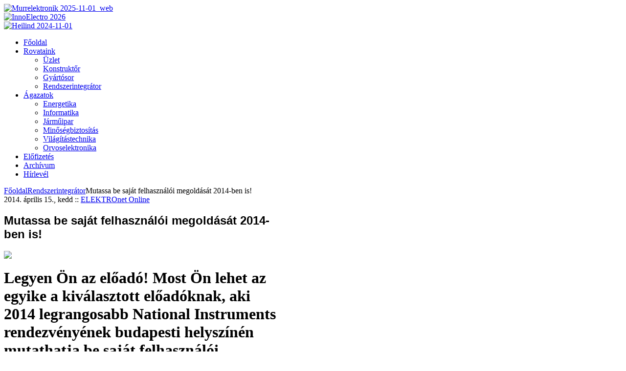

--- FILE ---
content_type: text/html; charset=utf-8
request_url: https://www.elektro-net.hu/rendszerintegrator/5438-mutassa-be-sajat-felhasznaloi-megoldasat-2014-ben-is
body_size: 11016
content:

<!DOCTYPE html PUBLIC "-//W3C//DTD XHTML 1.0 Transitional//EN" "http://www.w3.org/TR/xhtml1/DTD/xhtml1-transitional.dtd">
<html prefix="og: http://ogp.me/ns#" xmlns="http://www.w3.org/1999/xhtml" xml:lang="hu-hu" lang="hu-hu" >
<head>
<base href="https://www.elektro-net.hu/rendszerintegrator/5438-mutassa-be-sajat-felhasznaloi-megoldasat-2014-ben-is" />
	<meta http-equiv="content-type" content="text/html; charset=utf-8" />
	<meta name="keywords" content="national instruments, nidays, konferencia, rendezvény, rendszerintegrátor" />
	<meta property="og:image" content="http://www.elektro-net.hu/images/stories/cikkek/2014/04/nidays2014.jpg" />
	<meta name="title" content="Mutassa be saját felhasználói megoldását 2014-ben is!" />
	<meta name="author" content="ELEKTROnet Online" />
	<meta property="og:url" content="https://www.elektro-net.hu/rendszerintegrator/5438-mutassa-be-sajat-felhasznaloi-megoldasat-2014-ben-is" />
	<meta property="og:title" content="Elektronet Online - Mutassa be saját felhasználói megoldását 2014-ben is!" />
	<meta property="og:type" content="article" />
	<meta property="og:description" content="Legyen Ön az előadó! Most Ön lehet az egyike a kiválasztott előadóknak, aki 2014 legrangosabb National Instruments rendezvényének budapesti helyszínén..." />
	<meta name="viewport" content="width=device-width, initial-scale=1.0" />
	<meta name="description" content="Legyen Ön az előadó! Most Ön lehet az egyike a kiválasztott előadóknak, aki 2014 legrangosabb National Instruments rendezvényének budapesti helyszínén..." />
	<meta name="generator" content="Elektronet" />
	<title>Elektronet Online - Mutassa be saját felhasználói megoldását 2014-ben is!</title>
	<link href="/favicon.ico" rel="shortcut icon" type="image/vnd.microsoft.icon" />
	<link href="/cache/helix_assets/525e4c7a9abe1665b4b0e5abde9049ff.css" rel="stylesheet" type="text/css" />
	<link href="http://fonts.googleapis.com/css?family=Yanone+Kaffeesatz:light" rel="stylesheet" type="text/css" />
	<link href="/media/com_finder/css/finder.css" rel="stylesheet" type="text/css" />
	<link href="/media/com_icagenda/css/tipTip.css" rel="stylesheet" type="text/css" />
	<style type="text/css">
.sp-wrap {width: 855px;}
		#sp-leftcol {width: 0px}
		#sp-rightcol { width: 280px}
		#sp-maincol {width:575px}#inner_content {width: 575px;}
		#sp-inset1 {width: 0px}#sp-inset2 { width: 0px}h2,h3,h2.itemTitle,h3.catItemTitle,.itemListSubCategories h3,.subCategory h2,.itemCommentsCounter { font-family: 'Yanone Kaffeesatz', 'Helvetica', arial, serif; }
	</style>
	<script type="application/json" class="joomla-script-options new">{"csrf.token":"39b01aefd601c287266024b8149466db","system.paths":{"root":"","base":""}}</script>
	<script src="/cache/helix_assets/bfc312d9283bfc720e27d3478d0ef777.js" type="text/javascript"></script>
	<script src="//connect.facebook.net/hu_HU/all.js#xfbml=1&appId=213307799041340" type="text/javascript"></script>
	<script src="/media/com_finder/js/autocompleter.js" type="text/javascript"></script>
	<script src="/media/jui/js/bootstrap.min.js?4fb20a69f6d0de031da405a4e5e786ac" type="text/javascript"></script>
	<script src="/media/com_icagenda/js/jquery.tipTip.js" type="text/javascript"></script>
	<script type="text/javascript">

		jQuery(function($) {
			SqueezeBox.initialize({});
			initSqueezeBox();
			$(document).on('subform-row-add', initSqueezeBox);

			function initSqueezeBox(event, container)
			{
				SqueezeBox.assign($(container || document).find('a.modal').get(), {
					parse: 'rel'
				});
			}
		});

		window.jModalClose = function () {
			SqueezeBox.close();
		};

		// Add extra modal close functionality for tinyMCE-based editors
		document.onreadystatechange = function () {
			if (document.readyState == 'interactive' && typeof tinyMCE != 'undefined' && tinyMCE)
			{
				if (typeof window.jModalClose_no_tinyMCE === 'undefined')
				{
					window.jModalClose_no_tinyMCE = typeof(jModalClose) == 'function'  ?  jModalClose  :  false;

					jModalClose = function () {
						if (window.jModalClose_no_tinyMCE) window.jModalClose_no_tinyMCE.apply(this, arguments);
						tinyMCE.activeEditor.windowManager.close();
					};
				}

				if (typeof window.SqueezeBoxClose_no_tinyMCE === 'undefined')
				{
					if (typeof(SqueezeBox) == 'undefined')  SqueezeBox = {};
					window.SqueezeBoxClose_no_tinyMCE = typeof(SqueezeBox.close) == 'function'  ?  SqueezeBox.close  :  false;

					SqueezeBox.close = function () {
						if (window.SqueezeBoxClose_no_tinyMCE)  window.SqueezeBoxClose_no_tinyMCE.apply(this, arguments);
						tinyMCE.activeEditor.windowManager.close();
					};
				}
			}
		};
		function fixHeight_sp_bottom () {
					var equalizer_sp_bottom = new Equalizer(".sp-bottom2 > div > div,.sp-bottom3 > div > div,.sp-bottom4 > div > div").equalize("height");
				}
				window.addEvent ("load", function () {
					fixHeight_sp_bottom.delay (300);
				});
				window.addEvent ("resize", function () {
					fixHeight_sp_bottom();
				});	jQuery(document).ready(function(){
		jQuery(".iCtip").tipTip({maxWidth: "200", defaultPosition: "top", edgeOffset: 1});
	});
	</script>
<link href="/templates/shaper_neo/images/favicon.ico" rel="shortcut icon" type="image/x-icon" />	<meta name="have-i-been-pwned-verification" value="d7a90529b1bcf61a3d263985115323ca">
</head>
<body class="bg">

		
		<div id="top-bar" class="clearfix">
			<div class="sp-wrap">
				<div id="sp-top-menu" class="clearfix"><div class="sp-inner clearfix"><div class="bannergroup 2">
<!--
-->
						<div class="banneritem">
																																																																		<a href="/component/banners/click/783" target="_blank" title="Murrelektronik 2025-11-01_web">
								<img src="https://www.elektro-net.hu/images/banners/2025/20251101_banner_machine_vision_hu_728x90.png" alt="Murrelektronik 2025-11-01_web"   />
							</a>
																											<div class="clr"></div>
		</div><!--Banneritem-->
	
						<div class="banneritem">
																																																																		<a href="/component/banners/click/784" target="_blank" title="InnoElectro 2026">
								<img src="https://www.elektro-net.hu/images/banners/2025/inno_2026_banner_728x90.jpg" alt="InnoElectro 2026"   />
							</a>
																											<div class="clr"></div>
		</div><!--Banneritem-->
	

</div><!--Banners-->
</div></div>	
				

				
			</div>	
		</div>
	<div id="inner-bg">
		
		<div id="header" class="clearfix">
			<div class="sp-wrap clearfix">
				<div id="sp-banner" class="clearfix"><div class="sp-inner clearfix"><div class="bannergroup 1">
<!--
-->
						<div class="banneritem">
																																																																		<a href="/component/banners/click/768" target="_blank" title="Heilind 2024-11-01">
								<img src="https://www.elektro-net.hu/images/banners/2024/20241101_heilind_safran_468x60.jpg" alt="Heilind 2024-11-01"   />
							</a>
																											<div class="clr"></div>
		</div><!--Banneritem-->
	

</div><!--Banners-->
</div></div>	
					<a id="logo" style="width:360px;height:98px" href="/" title="Elektronet Online"></a>
<div class="clr"></div><div id="hornav" class="clearfix"><ul class="sp-menu level-0"><li class="menu-item first"><a href="/" class="menu-item first" ><span class="menu"><span class="menu-title">Főoldal</span></span></a></li><li class="menu-item parent"><a href="#" class="menu-item parent"><span class="menu"><span class="menu-title">Rovataink</span></span></a><div class="submenu"><div class="submenu-wrap"><div class="menu-tl"><div class="menu-tr"><div class="menu-tm"></div></div></div><div class="menu-l"><div class="menu-r"><div class="submenu-inner clearfix" style="width: 200px;"><div class="megacol col1 first" style="width: 200px;"><ul class="sp-menu level-1"><li class="menu-item first"><a href="/uzlet" class="menu-item first" ><span class="menu"><span class="menu-title">Üzlet</span></span></a></li><li class="menu-item"><a href="/konstruktor" class="menu-item" ><span class="menu"><span class="menu-title">Konstruktőr</span></span></a></li><li class="menu-item"><a href="/gyartosor" class="menu-item" ><span class="menu"><span class="menu-title">Gyártósor</span></span></a></li><li class="menu-item last"><a href="/rendszerintegrator" class="menu-item last" ><span class="menu"><span class="menu-title">Rendszerintegrátor</span></span></a></li></ul></div></div></div></div><div class="menu-bl"><div class="menu-br"><div class="menu-bm"></div></div></div></div></div></li><li class="menu-item parent"><a href="#" class="menu-item parent"><span class="menu"><span class="menu-title">Ágazatok</span></span></a><div class="submenu"><div class="submenu-wrap"><div class="menu-tl"><div class="menu-tr"><div class="menu-tm"></div></div></div><div class="menu-l"><div class="menu-r"><div class="submenu-inner clearfix" style="width: 200px;"><div class="megacol col1 first" style="width: 200px;"><ul class="sp-menu level-1"><li class="menu-item first"><a href="/energetika" class="menu-item first" ><span class="menu"><span class="menu-title">Energetika</span></span></a></li><li class="menu-item"><a href="/informatika" class="menu-item" ><span class="menu"><span class="menu-title">Informatika</span></span></a></li><li class="menu-item"><a href="/jarmuipar" class="menu-item" ><span class="menu"><span class="menu-title">Járműipar</span></span></a></li><li class="menu-item"><a href="/minosegbiztositas" class="menu-item" ><span class="menu"><span class="menu-title">Minőségbiztosítás</span></span></a></li><li class="menu-item"><a href="/vilagitastechnika" class="menu-item" ><span class="menu"><span class="menu-title">Világítástechnika</span></span></a></li><li class="menu-item last"><a href="/orvoselektronika" class="menu-item last" ><span class="menu"><span class="menu-title">Orvoselektronika</span></span></a></li></ul></div></div></div></div><div class="menu-bl"><div class="menu-br"><div class="menu-bm"></div></div></div></div></div></li><li class="menu-item"><a href="/elofizetes" class="menu-item" ><span class="menu"><span class="menu-title">Előfizetés</span></span></a></li><li class="menu-item"><a href="/cikk-archivum" class="menu-item" ><span class="menu"><span class="menu-title">Archívum</span></span></a></li><li class="menu-item last"><a href="/hirlevel" class="menu-item last" ><span class="menu"><span class="menu-title">Hírlevél</span></span></a></li></ul></div><script type="text/javascript">
//<![CDATA[
	window.addEvent('domready',function(){
				var	limits = $(document.body);
		items_v = [], items_h = [];

		$$('div.submenu').each(function (el) {
			if (el.getParent().getParent().hasClass('level-0')) {
				items_v.push(el);
			} else {
				items_h.push(el);
			}
		});

		new SPMenu(items_v, {
			direction: 'LTR',
			bound: limits,
			fxOptions: {
				transition: Fx.Transitions.linear,
				duration: 300			},
			animation: 'slidefade',
			mode: 'vertical',
			offset:{x:5, y: 0}
		});

		new SPMenu(items_h, {
			direction: 'LTR',
			bound: limits,
			fxOptions: {
				transition: Fx.Transitions.linear,
				duration: 300			},
			animation: 'slidefade',
			mode: 'horizontal',
			offset: {x: -20, y: 5}
		});
	});
//]]>
</script>			</div>	
		</div>	
		
		<div class="main-bg clearfix">	
			<div class="sp-wrap clearfix">
												<div class="clearfix">
					<div id="sp-maincol" class="clearfix">
		<div class="clr"></div>
		<div id="inner_content" class="clearfix"> <!--Component Area-->
							<div class="sp-content-inner clearfix">
				<div id="sp-breadcrumbs" class="clearfix"><div class="sp-inner clearfix"><span class="breadcrumbs">
		<a href="/">Főoldal</a><a href="/rendszerintegrator">Rendszerintegrátor</a><span class="current">Mutassa be saját felhasználói megoldását 2014-ben is!</span></span>
</div></div>	
				<div id="system-message-container">
	</div>

				

<!-- Start K2 Item Layout -->
<span id="startOfPageId5438"></span>

<div id="k2Container" class="itemView">

	<!-- Plugins: BeforeDisplay -->
	
	<!-- K2 Plugins: K2BeforeDisplay -->
	
	<div class="itemHeader">

				<!-- Date created -->
		<span class="itemDateCreated">
			2014. április 15., kedd		</span>
		
				<!-- Item Author -->
		<span class="itemAuthor">
			::
						<a rel="author" href="/szerzoink/author/992-elektronetonline">ELEKTROnet Online</a>
					</span>
		
	  	  <!-- Item title -->
	  <h2 class="itemTitle">
			
	  	Mutassa be saját felhasználói megoldását 2014-ben is!
	  	
	  </h2>
	  

  </div>

  <!-- Plugins: AfterDisplayTitle -->
  
  <!-- K2 Plugins: K2AfterDisplayTitle -->
  
	
	
  <div class="itemBody">

	  <!-- Plugins: BeforeDisplayContent -->
	  
	  <!-- K2 Plugins: K2BeforeDisplayContent -->
	  
	  
	  	  	  <!-- Item introtext -->
	  <div class="itemIntroText">
	  	<div class="article-lead"><img class="article-img-first" src="/images/stories/cikkek/2014/04/nidays2014.jpg" /><h1> Legyen Ön az előadó! Most Ön lehet az egyike a kiválasztott előadóknak, aki 2014 legrangosabb National Instruments rendezvényének budapesti helyszínén mutathatja be saját felhasználói megoldását </h1></div>	  </div>
	  	  	  <!-- Item fulltext -->
	  <div class="itemFullText">
	  	<p>Az NIDays egy sokoldalú szakmai konferencia és kiállítás, ahol a gyakorlatban mutatjuk be az automatizált tesztelést, mérésadatgyűjtést és tervezést segítő legújabb eszközöket, valamint érdekes előadások keretében tudhat meg többet a grafikus rendszertervezés újdonságairól.</p>
<p>Az NIDays még további 6 országban kerül megrendezésre Kelet-Közép-Európában. Ragadja meg az alkalmat és jelentkezzen Ön is előadónak! Prezentáljon az év legjelentősebb NI rendezvényén, az NIDays 2014 konferencián! Nyújtsa be pályázati anyagát az Ön által kidolgozott és legjobbnak ítélt mérési és automatizálási alkalmazásáról a grafikus rendszertervezés területén, amelyet NI termékek felhasználásával valósított meg! A részvételhez küldje el előadásának 200 szavas angol és magyar nyelvű összefoglalóját legkésőbb 2014. június 16-ig az <span id="cloakb9acc683d9446727430d7bcd972c5196">Ez az e-mail-cím a szpemrobotok elleni védelem alatt áll. Megtekintéséhez engedélyeznie kell a JavaScript használatát.</span><script type='text/javascript'>
				document.getElementById('cloakb9acc683d9446727430d7bcd972c5196').innerHTML = '';
				var prefix = '&#109;a' + 'i&#108;' + '&#116;o';
				var path = 'hr' + 'ef' + '=';
				var addyb9acc683d9446727430d7bcd972c5196 = 'n&#105;&#101;&#101;.p&#97;p&#101;rc&#111;nt&#101;st' + '&#64;';
				addyb9acc683d9446727430d7bcd972c5196 = addyb9acc683d9446727430d7bcd972c5196 + 'n&#105;' + '&#46;' + 'c&#111;m';
				var addy_textb9acc683d9446727430d7bcd972c5196 = 'n&#105;&#101;&#101;.p&#97;p&#101;rc&#111;nt&#101;st' + '&#64;' + 'n&#105;' + '&#46;' + 'c&#111;m';document.getElementById('cloakb9acc683d9446727430d7bcd972c5196').innerHTML += '<a ' + path + '\'' + prefix + ':' + addyb9acc683d9446727430d7bcd972c5196 + '\' target="_blank">'+addy_textb9acc683d9446727430d7bcd972c5196+'<\/a>';
		</script> e-mail címre!</p>
<h4><a href="http://ftp.ni.com/pub/branches/ee/2014/nidays/cfp/hu_nidays2014_cfp.pdf?espuid=CNATL000003616495&cid=Direct_Marketing-Company-Eastern_Europe-em76116&elq=f09960ee20e8481a9da535eab638aa4a&elqCampaignId=3062" target="_blank">A pályázati anyag letöltése</a></h4>
<h4><a href="http://hungary.ni.com/nidays" target="_blank">További információ a rendezvényről</a></h4>
<h4>Nyeremények</h4>
<p>A kelet-közép-európai régió 7 országában megrendezésre kerülő NIDays konferenciára, és a budapesti NIDays konferenciára beérkezett pályázati anyagok közül egy-egy pályamunkát díjazunk. A pályázat nyerteseit jutalomban részesítjük.</p>
<ul>
<li>A kelet-közép-európai régió 7 országából beérkezett pályázati anyagok közül a legjobb pályamunka jutalma:</li>
</ul>
<p>1 részvételi jegy az NIWeek 2015 rendezvényre, a texasi Austinba, 2015 augusztusában. Az utazás és a szállás költségeit a National Instruments biztosítja. A repülőjegy- és szállásfoglalást a National Instruments intézi.</p>
<ul>
<li>A budapesti NIDays rendezvényre beérkezett pályázati anyagok közül a legjobb pályamunka jutalma:</li>
</ul>
<p>1 db LEGO® MINDSTORMS® EV3® robot.</p>
<p><span style="font-size: 8pt;">A nyeremények másra át nem ruházhatók, valamint más nyereményre és készpénzre nem válthatók át.</span></p>
<p>Várjuk jelentkezését, hogy előadóként üdvözölhessük Önt az NIDays 2014 kelet-közép-európai rendezvénysorozatán!</p>
<p>Üdvözlettel,<br /><a href="http://hungary.ni.com/" target="_blank">National Instruments Hungary</a></p>	  </div>
	  	  
		<div class="clr"></div>

	  
		
	  <!-- Plugins: AfterDisplayContent -->
	  
	  <!-- K2 Plugins: K2AfterDisplayContent -->
	  
	  <div class="clr"></div>
  </div>

		
    <div class="itemLinks">

				<!-- Item category -->
		<div class="itemCategory">
			<span>Kategória:</span>
			<a href="/rendszerintegrator">Rendszerintegrátor</a>
		</div>
		
	  	  <!-- Item tags -->
	  <div class="itemTagsBlock">
		  <span>Címkék:</span>
		  <ul class="itemTags">
		    		    <li><a href="/cikkek/tag/rendszerintegrátor">rendszerintegrátor</a></li>
		    		    <li><a href="/cikkek/tag/rendezvény">rendezvény</a></li>
		    		    <li><a href="/cikkek/tag/konferencia">konferencia</a></li>
		    		    <li><a href="/cikkek/tag/nidays">nidays</a></li>
		    		    <li><a href="/cikkek/tag/national%20instruments">national instruments</a></li>
		    		  </ul>
		  <div class="clr"></div>
	  </div>
	  
	  
		<div class="clr"></div>
  </div>
  
  
  
	
    <!-- Related items by tag -->
	<div class="itemRelated">
		<h3>Kapcsolódó elemek</h3>
		<ul>
						<li class="even">

								<a class="itemRelTitle" href="/konstruktor/10195-szeptemberben-ujra-boschxrichter-innovatorok-napja">Szeptemberben újra BoschxRichter Innovátorok Napja</a>
				
				
				
				
				
				
				
							</li>
						<li class="odd">

								<a class="itemRelTitle" href="/uzlet/10136-innoelectro-2025-az-elektronikai-ipar-nagyagyui-randevuznak-aprilisban-budapesten">InnoElectro 2025: Az elektronikai ipar nagyágyúi  randevúznak áprilisban Budapesten</a>
				
				
				
				
				
				
				
							</li>
						<li class="even">

								<a class="itemRelTitle" href="/uzlet/10125-gyartastechnologia-mesterseges-intelligencia-uripar-innoelectro-2025">Gyártástechnológia, mesterséges intelligencia, űripar... – InnoElectro 2025</a>
				
				
				
				
				
				
				
							</li>
						<li class="odd">

								<a class="itemRelTitle" href="/uzlet/10074-innoelectro-2025-budapest-2025-aprilis-10">InnoElectro 2025 – Budapest 2025. április 8–10.</a>
				
				
				
				
				
				
				
							</li>
						<li class="even">

								<a class="itemRelTitle" href="/uzlet/10038-duplajara-nott-az-innoelectro-kiallitas-es-konferencia">Duplájára nőtt az InnoElectro Kiállítás és Konferencia</a>
				
				
				
				
				
				
				
							</li>
						<li class="clr"></li>
		</ul>
		<div class="clr"></div>
	</div>
	
	<div class="clr"></div>

  
  
  
  <!-- Plugins: AfterDisplay -->
  
  <!-- K2 Plugins: K2AfterDisplay -->
  
  
 
		<div class="itemBackToTop">
		<a class="k2Anchor" href="/rendszerintegrator/5438-mutassa-be-sajat-felhasznaloi-megoldasat-2014-ben-is#startOfPageId5438">
			Vissza a tetejére		</a>
	</div>
	
	<div class="clr"></div>
</div>
<!-- End K2 Item Layout -->

<!-- JoomlaWorks "K2" (v2.6.9) | Learn more about K2 at http://getk2.org -->


			</div>
				<div id="sp-utility" class="sp-modCol2 clearfix"><div class="sp-inner clearfix"><div style="width:50%" class="sp-block  separator"><div id="sp-utility1" class="mod-block sp-utility1  first">	<div class="module fixed-height-1">	
		<div class="mod-wrapper clearfix">		
						<h3 class="header">			
				<span>Tudomány</span> / Alapkutatás				</h3>
				<span class="badge fixed-height-1"></span>						<div class="mod-content clearfix">	
				<div class="mod-inner clearfix">
					

<div class="custom fixed-height-1"  >
	<a href="/cikkek/tag/tudomány"><img src="/images/design/boxes/tudomany.jpg" alt="tudomany" width="258" height="190" /></a></div>
				</div>
			</div>
		</div>
	</div>
	<div class="gap"></div>
		<div class="module fixed-height-1">	
		<div class="mod-wrapper clearfix">		
						<h3 class="header">			
				<span>CAD/CAM</span>				</h3>
				<span class="badge fixed-height-1"></span>						<div class="mod-content clearfix">	
				<div class="mod-inner clearfix">
					

<div class="custom fixed-height-1"  >
	<a href="/cikkek/tag/tervezés"><img src="/images/design/boxes/cad.jpg" alt="cad" /></a></div>
				</div>
			</div>
		</div>
	</div>
	<div class="gap"></div>
	</div></div><div style="width:50%" class="sp-block "><div id="sp-utility2" class="mod-block sp-utility2  last">	<div class="module fixed-height-1">	
		<div class="mod-wrapper clearfix">		
						<h3 class="header">			
				<span>Járműelektronika</span>				</h3>
				<span class="badge fixed-height-1"></span>						<div class="mod-content clearfix">	
				<div class="mod-inner clearfix">
					

<div class="custom fixed-height-1"  >
	<a href="/cikkek/tag/Járműelektronika"><img src="/images/design/boxes/jarmu.jpg" alt="jarmuelektronika" /></a></div>
				</div>
			</div>
		</div>
	</div>
	<div class="gap"></div>
	</div></div></div></div>	
	</div>
		<div class="clr"></div>
	</div>	<div id="sp-rightcol">
			<div id="sp-right" class="clearfix"><div class="sp-inner clearfix">	<div class="module">	
		<div class="mod-wrapper clearfix">		
					<div class="mod-content clearfix">	
				<div class="mod-inner clearfix">
					
<script type="text/javascript">
//<![CDATA[
	window.addEvent('domready', function() {
		var value;

		// Set the input value if not already set.
		if (!document.id('mod-finder-searchword').getProperty('value')) {
			document.id('mod-finder-searchword').setProperty('value', 'Keresés...');
		}

		// Get the current value.
		value = document.id('mod-finder-searchword').getProperty('value');

		// If the current value equals the default value, clear it.
		document.id('mod-finder-searchword').addEvent('focus', function() {
			if (this.getProperty('value') == 'Keresés...') {
				this.setProperty('value', '');
			}
		});

		// If the current value is empty, set the previous value.
		document.id('mod-finder-searchword').addEvent('blur', function() {
			if (!this.getProperty('value')) {
				this.setProperty('value', value);
			}
		});

		document.id('mod-finder-searchform').addEvent('submit', function(e){
			e = new Event(e);
			e.stop();

			// Disable select boxes with no value selected.
			if (document.id('mod-finder-advanced') != null) {
				document.id('mod-finder-advanced').getElements('select').each(function(s){
					if (!s.getProperty('value')) {
						s.setProperty('disabled', 'disabled');
					}
				});
			}

			document.id('mod-finder-searchform').submit();
		});

		/*
		 * This segment of code sets up the autocompleter.
		 */
								var url = '/component/finder/?task=suggestions.display&format=json&tmpl=component';
			var ModCompleter = new Autocompleter.Request.JSON(document.id('mod-finder-searchword'), url, {'postVar': 'q'});
			});
//]]>
</script>

<form id="mod-finder-searchform" action="/kereses" method="get">
	<div class="finder">
		<input type="text" name="q" id="mod-finder-searchword" class="inputbox" size="25" value="" />
							</div>
</form>
				</div>
			</div>
		</div>
	</div>
	<div class="gap"></div>
		<div class="module">	
		<div class="mod-wrapper clearfix">		
					<div class="mod-content clearfix">	
				<div class="mod-inner clearfix">
					<script type="text/javascript">
					<!--
						if(typeof acymailingModule == 'undefined'){
				var acymailingModule = [];
			}
			
			acymailingModule['emailRegex'] = /^[a-z0-9!#$%&\'*+\/=?^_`{|}~-]+(?:\.[a-z0-9!#$%&\'*+\/=?^_`{|}~-]+)*\@([a-z0-9-]+\.)+[a-z0-9]{2,20}$/i;

			acymailingModule['NAMECAPTION'] = 'Név';
			acymailingModule['NAME_MISSING'] = 'Adja meg a nevét';
			acymailingModule['EMAILCAPTION'] = 'Email';
			acymailingModule['VALID_EMAIL'] = 'Kérjük, érvényes e-mail címet adjon meg';
			acymailingModule['ACCEPT_TERMS'] = 'Fogadja el a használati feltételeket';
			acymailingModule['CAPTCHA_MISSING'] = 'Kérem írja be a képen látható biztonsági kódot:';
			acymailingModule['NO_LIST_SELECTED'] = 'Kérjük, válassza ki melyik témákra kíván feliratkozni';
		
					//-->
				</script>
<script type="text/javascript" src="https://www.elektro-net.hu/media/com_acymailing/js/acymailing_module.js?v=5105" ></script>

<link rel="stylesheet" property="stylesheet" href="https://www.elektro-net.hu/media/com_acymailing/css/module_default.css?v=1550177604" type="text/css" />
<script type="text/javascript">
				<!--
					
		acymailingModule['level'] = 'enterprise';
		
				//-->
				</script><script type="text/javascript">
				<!--
					acymailingModule['reqFieldsformAcymailing59831'] = Array('name','html');
		acymailingModule['validFieldsformAcymailing59831'] = Array('Adjon meg egy értéket a Név mezőhöz','Adjon meg egy értéket a Küldés mezőhöz');
				//-->
					</script><div class="acymailing_module" id="acymailing_module_formAcymailing59831">
	<div class="acymailing_fulldiv" id="acymailing_fulldiv_formAcymailing59831"  >
		<form id="formAcymailing59831" action="/rendszerintegrator" onsubmit="return submitacymailingform('optin','formAcymailing59831')" method="post" name="formAcymailing59831"  >
		<div class="acymailing_module_form" >
						<div class="acymailing_form">
					<p class="onefield fieldacyname" id="field_name_formAcymailing59831">								<span class="acyfield_name acy_requiredField">
								<input id="user_name_formAcymailing59831"  style="width:94%" onfocus="if(this.value == 'Név') this.value = '';" onblur="if(this.value=='') this.value='Név';" type="text" class="inputbox required" name="user[name]" value="Név" title="Név"/>								</span>
								</p>
								<p class="onefield fieldacyemail" id="field_email_formAcymailing59831">								<span class="acyfield_email acy_requiredField">
								<input id="user_email_formAcymailing59831"  style="width:94%" onfocus="if(this.value == 'Email') this.value = '';" onblur="if(this.value=='') this.value='Email';" type="text" class="inputbox required" name="user[email]" value="Email" title="Email"/>								</span>
								</p>
								
					
					<p class="acysubbuttons">
												<input class="button subbutton btn btn-primary" type="submit" value="Feliratkozom a hírlevélre!" name="Submit" onclick="try{ return submitacymailingform('optin','formAcymailing59831'); }catch(err){alert('The form could not be submitted '+err);return false;}"/>
											</p>
				</div>
			<script type="text/javascript">
						<!--
						
acymailingModule['excludeValuesformAcymailing59831'] = [];
acymailingModule['excludeValuesformAcymailing59831']['name'] = 'Név';
acymailingModule['excludeValuesformAcymailing59831']['email'] = 'Email';

						//-->
						</script>			<input type="hidden" name="ajax" value="1"/>
			<input type="hidden" name="acy_source" value="module_158" />
			<input type="hidden" name="ctrl" value="sub"/>
			<input type="hidden" name="task" value="notask"/>
			<input type="hidden" name="redirect" value="https%3A%2F%2Fwww.elektro-net.hu%2Frendszerintegrator%2F5438-mutassa-be-sajat-felhasznaloi-megoldasat-2014-ben-is"/>
			<input type="hidden" name="redirectunsub" value="https%3A%2F%2Fwww.elektro-net.hu%2Frendszerintegrator%2F5438-mutassa-be-sajat-felhasznaloi-megoldasat-2014-ben-is"/>
			<input type="hidden" name="option" value="com_acymailing"/>
						<input type="hidden" name="hiddenlists" value="2,4"/>
			<input type="hidden" name="acyformname" value="formAcymailing59831" />
						<input type="hidden" name="Itemid" value="326"/>			</div>
		</form>
	</div>
	</div>

				</div>
			</div>
		</div>
	</div>
	<div class="gap"></div>
		<div class="module">	
		<div class="mod-wrapper clearfix">		
					<div class="mod-content clearfix">	
				<div class="mod-inner clearfix">
					<div class="bannergroup 4">
<!--
-->
						<div class="banneritem">
																																																																		<a href="/component/banners/click/699" target="_blank" title="TMS-2023-06-09">
								<img src="https://www.elektro-net.hu/images/banners/2023/tms_elektronet_hu.gif" alt="TMS-2023-06-09"   />
							</a>
																											<div class="clr"></div>
		</div><!--Banneritem-->
	
						<div class="banneritem">
																																																																		<a href="/component/banners/click/786" target="_blank" title="Microchip 2025-12">
								<img src="https://www.elektro-net.hu/images/banners/2025/20251201_microchip_194417-ba544-mcp9604-300x250px_elektronet.jpg" alt="Microchip 2025-12"   />
							</a>
																											<div class="clr"></div>
		</div><!--Banneritem-->
	
						<div class="banneritem">
																																																																		<a href="/component/banners/click/684" target="_blank" title="Rohde &amp; Schwarz 2023">
								<img src="https://www.elektro-net.hu/images/banners/2018/scope_portfolio_250x250_ung.gif" alt="Rohde & Schwarz 2023" width ="250" height ="250" />
							</a>
																											<div class="clr"></div>
		</div><!--Banneritem-->
	
						<div class="banneritem">
																																																																		<a href="/component/banners/click/548" target="_blank" title="Phoenix – 2021_02">
								<img src="https://www.elektro-net.hu/images/banners/2021/20210204_poenix_mecano_250x125.gif" alt="Phoenix – 2021_02" width ="250" height ="125" />
							</a>
																											<div class="clr"></div>
		</div><!--Banneritem-->
	

</div><!--Banners-->
				</div>
			</div>
		</div>
	</div>
	<div class="gap"></div>
		<div class="module">	
		<div class="mod-wrapper clearfix">		
						<h3 class="header">			
				<span>Rendezvények</span> / Kiállítások				</h3>
										<div class="mod-content clearfix">	
				<div class="mod-inner clearfix">
					<!--
 * iCagenda PRO Event List Module by Jooml!C
 *
 * @copyright	Copyright (c)2012-2015 JOOMLIC - All rights reserved.
 * @version		3.4
 *
-->
<div class="ic_eventlist"><div class="ic-section ic-group"><div class="ic-msg-no-event">Mostanában nincsenek események</div><div class="ic-msg-no-event">Nincs megjeleníthető esemény</div></div></div><div style="clear:both"></div>				</div>
			</div>
		</div>
	</div>
	<div class="gap"></div>
		<div class="module">	
		<div class="mod-wrapper clearfix">		
					<div class="mod-content clearfix">	
				<div class="mod-inner clearfix">
					<div class="bannergroup 1">
<!--
-->
						<div class="banneritem">
																																																																		<a href="/component/banners/click/591" target="_blank" title="Sicontact 20211025">
								<img src="https://www.elektro-net.hu/images/banners/2021/20211025_eset_banner_2021-rovid.gif" alt="Sicontact 20211025" width ="250" height ="250" />
							</a>
																											<div class="clr"></div>
		</div><!--Banneritem-->
	

</div><!--Banners-->
				</div>
			</div>
		</div>
	</div>
	<div class="gap"></div>
	</div></div>	</div>
		
				</div>
			</div>

							<div id="bottom-bottom-wrapper">
					<div class="sp-inner clearfix">
						<div style="width:100%" class="sp-block "><div id="bottom-bottom" class="mod-block bottom-bottom single"><div class="bannergroup 6">
<!--
-->
						<div class="banneritem">
																																																																		<a href="/component/banners/click/97" target="_blank" title="Chipcad">
								<img src="https://www.elektro-net.hu/images/banners/partners/banner_chipcad.jpg" alt="Chipcad Kft."   />
							</a>
																											<div class="clr"></div>
		</div><!--Banneritem-->
	
						<div class="banneritem">
																																																																		<a href="/component/banners/click/99" target="_blank" title="Endrich">
								<img src="https://www.elektro-net.hu/images/banners/partners/banner_endrich.jpg" alt="Endrich"   />
							</a>
																											<div class="clr"></div>
		</div><!--Banneritem-->
	
						<div class="banneritem">
																																																																		<a href="/component/banners/click/102" target="_blank" title="Microchip">
								<img src="https://www.elektro-net.hu/images/banners/partners/banner_microchip.jpg" alt="Microchip"   />
							</a>
																											<div class="clr"></div>
		</div><!--Banneritem-->
	
						<div class="banneritem">
																																																																		<a href="/component/banners/click/104" target="_blank" title="National Instruments">
								<img src="https://www.elektro-net.hu/images/banners/partners/banner_ni.jpg" alt="National Instruments"   />
							</a>
																											<div class="clr"></div>
		</div><!--Banneritem-->
	
						<div class="banneritem">
																																																																		<a href="/component/banners/click/105" target="_blank" title="Phoenix Mecano">
								<img src="https://www.elektro-net.hu/images/banners/partners/banner_pm.jpg" alt="Phoenix Mecano"   />
							</a>
																											<div class="clr"></div>
		</div><!--Banneritem-->
	
						<div class="banneritem">
																																																																		<a href="/component/banners/click/106" target="_blank" title="RS Components">
								<img src="https://www.elektro-net.hu/images/banners/partners/banner_rs.jpg" alt="RS Components"   />
							</a>
																											<div class="clr"></div>
		</div><!--Banneritem-->
	

</div><!--Banners-->
</div></div>					</div>
				</div>
			
			<div id="sp-bottom" class="sp-modCol3 clearfix"><div class="sp-wrap clearfix"><div class="sp-inner clearfix"><div style="width:33.333%" class="sp-block  separator"><div id="sp-bottom2" class="mod-block sp-bottom2  first">	<div class="module">	
		<div class="mod-wrapper-flat clearfix">		
						<h3 class="header">			
				<span>Elektronet</span> nyomtatott kiadás				</h3>
										<div class="mod-content clearfix">	
				<div class="mod-inner clearfix">
					

<div class="custom"  >
	<p><a href="/component/k2/content/15?Itemid=126"><img style="margin: 0px 10px 20px; width: 110px; float: left;" src="/images/elektronet_covers/en_2023-4.jpg" alt="en 2023 4" width="1000" /></a></p>
<p>Legfrissebb lapszámunk kapható az újságárusoknál, vagy <a href="/elofizetes">előfizethető honlapunkon, itt!</a></p></div>
				</div>
			</div>
		</div>
	</div>
		<div class="module_none">	
		<div class="mod-wrapper-flat clearfix">		
						<h3 class="header">			
				<span>Elektronet</span> digitális kiadás				</h3>
				<span class="badge_none"></span>						<div class="mod-content clearfix">	
				<div class="mod-inner clearfix">
					

<div class="custom_none"  >
	<p><a href="https://digitalstand.hu/foldgomb"><img style="margin: 0 10px 15px; float: left; width: 110px;" src="/images/design/digitalstand.png" width="110" alt="digitalstand" /></a></p>
<p>Lapszámaink digitálisan is elérhetőek a digitalstand.hu oldalon, hogy kedvenc lapja mindig Önnél legyen!</p></div>
				</div>
			</div>
		</div>
	</div>
	</div></div><div style="width:33.333%" class="sp-block  separator"><div id="sp-bottom3" class="mod-block sp-bottom3 ">	<div class="module mostread">	
		<div class="mod-wrapper-flat clearfix">		
						<h3 class="header">			
				<span>Legolvasottabb</span> cikkeink				</h3>
				<span class="badge mostread"></span>						<div class="mod-content clearfix">	
				<div class="mod-inner clearfix">
					
<div id="k2ModuleBox128" class="k2ItemsBlock  mostread">

		<div class="k2FeedIcon">
		<a href="/rendszerintegrator/itemlist?format=feed&amp;moduleID=128" title="Feliratkozás az RSS csatornára">
			<span>Feliratkozás az RSS csatornára</span>
		</a>
		<div class="clr"></div>
	</div>
	
	
	  <ul>
        <li class="even">

      <!-- Plugins: BeforeDisplay -->
      
      <!-- K2 Plugins: K2BeforeDisplay -->
      
      
	  	  
	  
            <a class="moduleItemTitle" href="/cikk-archivum/44-bel-stewart-magjack-csatlakozok">Bel Stewart-MagJack csatlakozók</a><br />
      
      	
      
      	  
			  	

      <!-- Plugins: AfterDisplayTitle -->
      
      <!-- K2 Plugins: K2AfterDisplayTitle -->
      
      <!-- Plugins: BeforeDisplayContent -->
      
      <!-- K2 Plugins: K2BeforeDisplayContent -->
      	  
      			
      	  
      	  
		
			  

      <div class="clr"></div>

      <div class="clr"></div>

      <!-- Plugins: AfterDisplayContent -->
      
      <!-- K2 Plugins: K2AfterDisplayContent -->
      
      
      
      <!-- Plugins: AfterDisplay -->
      
      <!-- K2 Plugins: K2AfterDisplay -->
      
      <div class="clr"></div>
    </li>
        <li class="odd">

      <!-- Plugins: BeforeDisplay -->
      
      <!-- K2 Plugins: K2BeforeDisplay -->
      
      
	  	  
	  
            <a class="moduleItemTitle" href="/cikk-archivum/2387-erintesvedelmi-muszerek-kepessegei">Érintésvédelmi műszerek képességei</a><br />
      
      	
      
      	  
			  	

      <!-- Plugins: AfterDisplayTitle -->
      
      <!-- K2 Plugins: K2AfterDisplayTitle -->
      
      <!-- Plugins: BeforeDisplayContent -->
      
      <!-- K2 Plugins: K2BeforeDisplayContent -->
      	  
      			
      	  
      	  
		
			  

      <div class="clr"></div>

      <div class="clr"></div>

      <!-- Plugins: AfterDisplayContent -->
      
      <!-- K2 Plugins: K2AfterDisplayContent -->
      
      
      
      <!-- Plugins: AfterDisplay -->
      
      <!-- K2 Plugins: K2AfterDisplay -->
      
      <div class="clr"></div>
    </li>
        <li class="even">

      <!-- Plugins: BeforeDisplay -->
      
      <!-- K2 Plugins: K2BeforeDisplay -->
      
      
	  	  
	  
            <a class="moduleItemTitle" href="/cikk-archivum/47-amerikai-tudomanyos-elismereset-kalman-szuro-megalkotojanak">Amerikai tudományos elismerését a Kálmán-szűrő megalkotójának</a><br />
      
      	
      
      	  
			  	

      <!-- Plugins: AfterDisplayTitle -->
      
      <!-- K2 Plugins: K2AfterDisplayTitle -->
      
      <!-- Plugins: BeforeDisplayContent -->
      
      <!-- K2 Plugins: K2BeforeDisplayContent -->
      	  
      			
      	  
      	  
		
			  

      <div class="clr"></div>

      <div class="clr"></div>

      <!-- Plugins: AfterDisplayContent -->
      
      <!-- K2 Plugins: K2AfterDisplayContent -->
      
      
      
      <!-- Plugins: AfterDisplay -->
      
      <!-- K2 Plugins: K2AfterDisplay -->
      
      <div class="clr"></div>
    </li>
        <li class="odd">

      <!-- Plugins: BeforeDisplay -->
      
      <!-- K2 Plugins: K2BeforeDisplay -->
      
      
	  	  
	  
            <a class="moduleItemTitle" href="/cikk-archivum/48-2022-re-nm-es-gyartastechnologiat-celoz-meg-az-intel">2022-re 4 nm-es gyártástechnológiát céloz meg az Intel</a><br />
      
      	
      
      	  
			  	

      <!-- Plugins: AfterDisplayTitle -->
      
      <!-- K2 Plugins: K2AfterDisplayTitle -->
      
      <!-- Plugins: BeforeDisplayContent -->
      
      <!-- K2 Plugins: K2BeforeDisplayContent -->
      	  
      			
      	  
      	  
		
			  

      <div class="clr"></div>

      <div class="clr"></div>

      <!-- Plugins: AfterDisplayContent -->
      
      <!-- K2 Plugins: K2AfterDisplayContent -->
      
      
      
      <!-- Plugins: AfterDisplay -->
      
      <!-- K2 Plugins: K2AfterDisplay -->
      
      <div class="clr"></div>
    </li>
        <li class="even">

      <!-- Plugins: BeforeDisplay -->
      
      <!-- K2 Plugins: K2BeforeDisplay -->
      
      
	  	  
	  
            <a class="moduleItemTitle" href="/cikk-archivum/46-egyedi-es-szeriamozgatasi-es-ellenorzesi-rendszerek-folyamatok-automatizalasahoz">Egyedi és szériamozgatási és -ellenőrzési rendszerek a folyamatok automatizálásához</a><br />
      
      	
      
      	  
			  	

      <!-- Plugins: AfterDisplayTitle -->
      
      <!-- K2 Plugins: K2AfterDisplayTitle -->
      
      <!-- Plugins: BeforeDisplayContent -->
      
      <!-- K2 Plugins: K2BeforeDisplayContent -->
      	  
      			
      	  
      	  
		
			  

      <div class="clr"></div>

      <div class="clr"></div>

      <!-- Plugins: AfterDisplayContent -->
      
      <!-- K2 Plugins: K2AfterDisplayContent -->
      
      
      
      <!-- Plugins: AfterDisplay -->
      
      <!-- K2 Plugins: K2AfterDisplay -->
      
      <div class="clr"></div>
    </li>
        <li class="odd">

      <!-- Plugins: BeforeDisplay -->
      
      <!-- K2 Plugins: K2BeforeDisplay -->
      
      
	  	  
	  
            <a class="moduleItemTitle" href="/cikk-archivum/45-valodi-es-biztonsagos-alternativa-boltokbol-kivont-izzolampakra">Valódi és biztonságos alternatíva a boltokból kivont izzólámpákra</a><br />
      
      	
      
      	  
			  	

      <!-- Plugins: AfterDisplayTitle -->
      
      <!-- K2 Plugins: K2AfterDisplayTitle -->
      
      <!-- Plugins: BeforeDisplayContent -->
      
      <!-- K2 Plugins: K2BeforeDisplayContent -->
      	  
      			
      	  
      	  
		
			  

      <div class="clr"></div>

      <div class="clr"></div>

      <!-- Plugins: AfterDisplayContent -->
      
      <!-- K2 Plugins: K2AfterDisplayContent -->
      
      
      
      <!-- Plugins: AfterDisplay -->
      
      <!-- K2 Plugins: K2AfterDisplay -->
      
      <div class="clr"></div>
    </li>
        <li class="even">

      <!-- Plugins: BeforeDisplay -->
      
      <!-- K2 Plugins: K2BeforeDisplay -->
      
      
	  	  
	  
            <a class="moduleItemTitle" href="/cikk-archivum/2404-skype-messze-tobb-mint-egy-voip-telefon">Skype: messze több, mint egy VoIP-telefon</a><br />
      
      	
      
      	  
			  	

      <!-- Plugins: AfterDisplayTitle -->
      
      <!-- K2 Plugins: K2AfterDisplayTitle -->
      
      <!-- Plugins: BeforeDisplayContent -->
      
      <!-- K2 Plugins: K2BeforeDisplayContent -->
      	  
      			
      	  
      	  
		
			  

      <div class="clr"></div>

      <div class="clr"></div>

      <!-- Plugins: AfterDisplayContent -->
      
      <!-- K2 Plugins: K2AfterDisplayContent -->
      
      
      
      <!-- Plugins: AfterDisplay -->
      
      <!-- K2 Plugins: K2AfterDisplay -->
      
      <div class="clr"></div>
    </li>
        <li class="odd">

      <!-- Plugins: BeforeDisplay -->
      
      <!-- K2 Plugins: K2BeforeDisplay -->
      
      
	  	  
	  
            <a class="moduleItemTitle" href="/cikk-archivum/2867-szilicium-volgy-valasza-globalis-valsagra">A Szilícium-völgy válasza a globális válságra</a><br />
      
      	
      
      	  
			  	

      <!-- Plugins: AfterDisplayTitle -->
      
      <!-- K2 Plugins: K2AfterDisplayTitle -->
      
      <!-- Plugins: BeforeDisplayContent -->
      
      <!-- K2 Plugins: K2BeforeDisplayContent -->
      	  
      			
      	  
      	  
		
			  

      <div class="clr"></div>

      <div class="clr"></div>

      <!-- Plugins: AfterDisplayContent -->
      
      <!-- K2 Plugins: K2AfterDisplayContent -->
      
      
      
      <!-- Plugins: AfterDisplay -->
      
      <!-- K2 Plugins: K2AfterDisplay -->
      
      <div class="clr"></div>
    </li>
        <li class="even">

      <!-- Plugins: BeforeDisplay -->
      
      <!-- K2 Plugins: K2BeforeDisplay -->
      
      
	  	  
	  
            <a class="moduleItemTitle" href="/cikk-archivum/2418-pendrajv-sem-csodaszer">A pendrájv sem csodaszer!</a><br />
      
      	
      
      	  
			  	

      <!-- Plugins: AfterDisplayTitle -->
      
      <!-- K2 Plugins: K2AfterDisplayTitle -->
      
      <!-- Plugins: BeforeDisplayContent -->
      
      <!-- K2 Plugins: K2BeforeDisplayContent -->
      	  
      			
      	  
      	  
		
			  

      <div class="clr"></div>

      <div class="clr"></div>

      <!-- Plugins: AfterDisplayContent -->
      
      <!-- K2 Plugins: K2AfterDisplayContent -->
      
      
      
      <!-- Plugins: AfterDisplay -->
      
      <!-- K2 Plugins: K2AfterDisplay -->
      
      <div class="clr"></div>
    </li>
        <li class="odd lastItem">

      <!-- Plugins: BeforeDisplay -->
      
      <!-- K2 Plugins: K2BeforeDisplay -->
      
      
	  	  
	  
            <a class="moduleItemTitle" href="/cikk-archivum/2337-national-instruments">National Instruments</a><br />
      
      	
      
      	  
			  	

      <!-- Plugins: AfterDisplayTitle -->
      
      <!-- K2 Plugins: K2AfterDisplayTitle -->
      
      <!-- Plugins: BeforeDisplayContent -->
      
      <!-- K2 Plugins: K2BeforeDisplayContent -->
      	  
      			
      	  
      	  
		
			  

      <div class="clr"></div>

      <div class="clr"></div>

      <!-- Plugins: AfterDisplayContent -->
      
      <!-- K2 Plugins: K2AfterDisplayContent -->
      
      
      
      <!-- Plugins: AfterDisplay -->
      
      <!-- K2 Plugins: K2AfterDisplay -->
      
      <div class="clr"></div>
    </li>
        <li class="clearList"></li>
  </ul>
  
	
</div>				</div>
			</div>
		</div>
	</div>
	</div></div><div style="width:33.333%" class="sp-block "><div id="sp-bottom4" class="mod-block sp-bottom4  last">	<div class="module">	
		<div class="mod-wrapper-flat clearfix">		
					<div class="mod-content clearfix">	
				<div class="mod-inner clearfix">
					<div id="fb-root"></div><div class="fb-like-box" data-href="https://www.facebook.com/elektronetmagazin" data-width="240" data-height="405" data-show-faces="true" colorscheme="dark" data-stream="false" data-show-border="false" data-header="false"></div>				</div>
			</div>
		</div>
	</div>
	</div></div></div></div></div>
			<div id="sp-footer" class="clearfix">
				<div class="sp-wrap">
					<div class="sp-inner">
							
						<div class="cp">
							Copyright &copy; 2022. Heiling Média Kft.
<span class="designed-by"> <br /></span> 							<!-- You need to purchase copyright removal license from http://www.joomshaper.com/copyright-removal-license in order to remove brand/www.joomshaper.com link. -->
						</div>
							<a id="topofpage" href="#" rel="nofollow">Scroll to Top</a>
						
						<div id="sp-footer-nav" class="clearfix"><div class="sp-inner clearfix"><ul class="nav menu mod-list">
<li class="item-173"><a href="/impresszum" >Impresszum</a></li><li class="item-175"><a href="http://www.heiling-media.hu/downloads/elektronet_mediakit.pdf" >Mediakit (English)</a></li><li class="item-176"><a href="http://www.heiling-media.hu/downloads/elektronet_mediaajanlat.pdf" >Médiaajánlat</a></li><li class="item-177"><a href="/adatvedelmi-nyilatkozat" >Adatvédelmi nyilatkozat</a></li><li class="item-174"><a href="/rolunk" >Rólunk</a></li><li class="item-178"><a href="/kapcsolat" >Kapcsolat</a></li></ul>
</div></div>					</div>
				</div>
			</div>
		</div>

					<div id="skyscraper-left-wrapper">
				<div class="sp-inner clearfix">
					<div style="width:100%" class="sp-block "><div id="skyscraper-left" class="mod-block skyscraper-left single"><div class="bannergroup 0">
<!--
-->

</div><!--Banners-->
</div></div>				</div>
			</div>
				
					<div id="skyscraper-right-wrapper">
				<div class="sp-inner clearfix">
					<div style="width:100%" class="sp-block "><div id="skyscraper-right" class="mod-block skyscraper-right single"><div class="bannergroup 0">
<!--
-->

</div><!--Banners-->
</div></div>				</div>
			</div>
				
		
			
			
		
	</div>
	<script>
		(function(i,s,o,g,r,a,m){i['GoogleAnalyticsObject']=r;i[r]=i[r]||function(){
		(i[r].q=i[r].q||[]).push(arguments)},i[r].l=1*new Date();a=s.createElement(o),
		m=s.getElementsByTagName(o)[0];a.async=1;a.src=g;m.parentNode.insertBefore(a,m)
		})(window,document,'script','//www.google-analytics.com/analytics.js','ga');

		ga('create', 'UA-9645317-1', 'auto');
		ga('send', 'pageview');
	</script>
</body>
</html>

--- FILE ---
content_type: text/plain
request_url: https://www.google-analytics.com/j/collect?v=1&_v=j102&a=393047245&t=pageview&_s=1&dl=https%3A%2F%2Fwww.elektro-net.hu%2Frendszerintegrator%2F5438-mutassa-be-sajat-felhasznaloi-megoldasat-2014-ben-is&ul=en-us%40posix&dt=Elektronet%20Online%20-%20Mutassa%20be%20saj%C3%A1t%20felhaszn%C3%A1l%C3%B3i%20megold%C3%A1s%C3%A1t%202014-ben%20is!&sr=1280x720&vp=1280x720&_u=IEBAAEABAAAAACAAI~&jid=1043796771&gjid=153424193&cid=1095239054.1768251743&tid=UA-9645317-1&_gid=816250611.1768251743&_r=1&_slc=1&z=823053979
body_size: -451
content:
2,cG-HQPTJSWJVQ